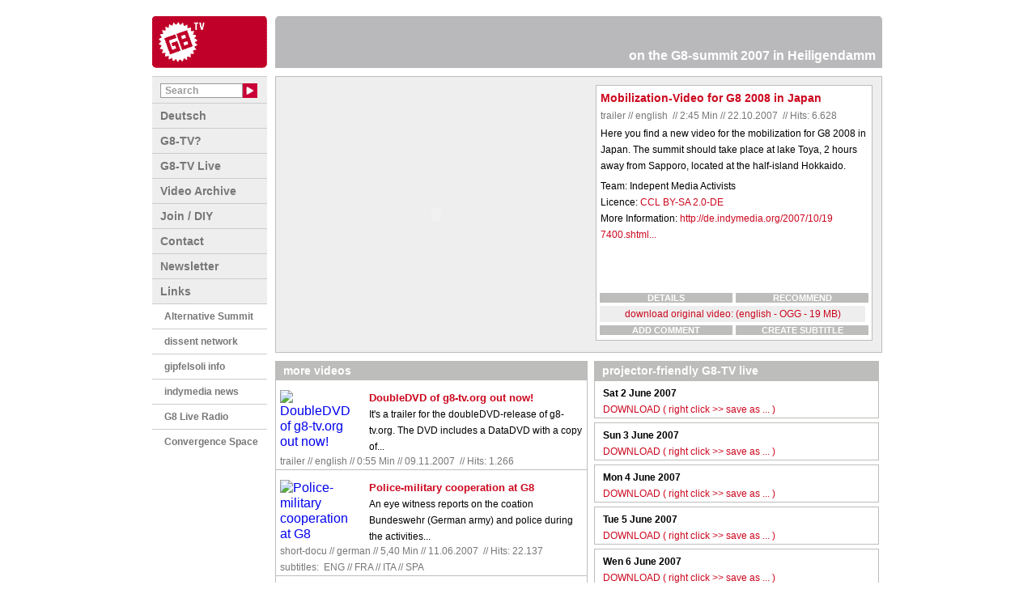

--- FILE ---
content_type: text/html; charset=UTF-8
request_url: http://www.g8-tv.org/index.php?play_id=1757&Vlang=ger
body_size: 5222
content:
<!DOCTYPE html PUBLIC "-//W3C//DTD XHTML 1.0 Transitional//EN" "http://www.w3.org/TR/xhtml1/DTD/xhtml1-transitional.dtd">
<html xmlns="http://www.w3.org/1999/xhtml" xml:lang="de" lang="de">
<head>
<meta http-equiv="Content-Type" content="text/html; charset=iso-8859-1" /> 

<!-- 	kanalB cms - contact http://kanalB.org  -->

<meta name="content-language" content="de,at,ch,en" />
<meta name="author" content="g8-tv.org" />
<meta name="publisher" content="g8-tv.org" />
<meta name="company" content="g8-tv.org" />
<meta name="copyright" content="copyleft" />
<meta name="page-topic" content="video" />
<meta name="distribution" content="global" />
<meta http-equiv="cache-control" content="no-cache" />
<meta http-equiv="pragma" content="no-cache" />
	<title> G8-TV.org  - last update: 09.11.2007 16:21 - user: 42</title> 
	<meta name="description" content="G8-TV - Information for the Resistance. For all, who cannot be there. For all, whom Mainstream Media doesn't speak to anymore.
G8-TV connects video activist groups and individuals to report on the G8-summit in Heiligendamm." /> 
	<meta name="keywords" content="Video, Download, Stream, live, Resistance, Capitalism, Criticism, farmers, globalisation, march ,world, G8, Repression, blockades, protest ,summit, international, mobilization, Heiligendamm, 2007" />

	<meta name="DC.title" content=" g8-tv.org" /> 
	<meta name="DC.description" content="G8-TV - Information for the Resistance. For all, who cannot be there. For all, whom Mainstream Media doesn't speak to anymore.
G8-TV connects video activist groups and individuals to report on the G8-summit in Heiligendamm." /> 
	<meta name="DC.keywords" content="Video, Download, Stream, live, Resistance, Capitalism, Criticism, farmers, globalisation, march ,world, G8, Repression, blockades, protest ,summit, international, mobilization, Heiligendamm, 2007" />

	<link rel="alternate" type="application/rss+xml" title="rss-feed: homepage - http://g8-tv.org" href="http://g8-tv.org/rss20/index.rss?Vlang=eng" />	<meta name="robots" content="index,follow" />
	<link rel="section" href="/index.php" title="Home" />
<link rel="section" href="/contact.php" title="Contact" />
<link rel="section" href="/links.php" title="Links" />
<link rel="section" href="/search.php" title="Search" />
<link rel="stylesheet" type="text/css" href="/g8-tv.css" />
<script type="text/javascript" src="/g8-tv.js"></script>
</head>
<body>
<div id="container"> <!-- start container -->

<div id="header"> <!-- header -->
	<div id="header_left">
		<a href="http://g8-tv.org" title="g8-tv.org"><img src="img/top_G8TV_logo.png" title="g8-tv.org" alt="g8-tv.org" border="0" /></a>
	</div>
		<div id="header_right">
		<h1 class="replace" id="myh1"><img src="img/top_Grey.png" title="g8-tv.org" alt="g8-tv.org" border="0" />	
		<span>on the G8-summit 2007 in Heiligendamm&nbsp;&nbsp;</span></h1>
	</div>
	</div> <!-- eo header -->
<div class="clr"></div><div id="main"> <!-- start main display -->

	<div id="mainleft"> <!-- start left display -->
	
		<div id="leftmenu"> <!-- start left menu -->

			<ul id="leftnav">
	<li>
	<form name="search_form" action="search.php" method="get" target="_parent" >
		<input name="search" type="hidden" value="" />
		<input name="Vyear" type="hidden" value="1997" />
		<input name="Vmonth" type="hidden" value="01" />
		<input name="VNews" type="hidden" value="yes" />
		<input name="VEdition" type="hidden" value="yes" />
		<input name="VTopic" type="hidden" value="yes" />
		<input name="VMetaTopic" type="hidden" value="yes" />					
		<input name="VClip" type="hidden" value="yes" />
		<input name="VScreening" type="hidden" value="yes" />
		<input name="VLink" type="hidden" value="yes" />
		<input name="Vtext" type="hidden" value="yes" />
		<input name="VAudio" type="hidden" value="yes" />
		<input type="text" name="search" onfocus="clearDefault(this)" value="Search" size="16" maxlength="100"  />
		<a href="search.php" onclick="document.search_form.submit();"><img src="img/submit_button.png" title="submit" alt="search" border="0" height="18px" /></a>
	</form>		
	</li>

	  <li><a href="/index.php?Vlang=ger" title="Deutsch">Deutsch</a></li>
	<li><a href="about.php" title="G8-TV?">G8-TV?</a></li>
  <li><a href="/live.html" title="G8-TV Live">G8-TV Live</a></li>
	  <li><a href="topics.php" title="Video Archive">Video Archive</a></li>
		<li><a href="join.php" title="Join / DIY">Join / DIY</a></li>
	<li><a href="contact.php" title="Contact">Contact</a></li>
	<li><a href="cgi-bin/mailman/listinfo/g8-news" target="_blank" title="Newsletter">Newsletter</a></li>
	<li><a href="links.php" title="Links">Links</a></li>

	<!-- <li class="subnav"><a href="http://dissentnetzwerk.org/node/509" title="Action-Program" target="_blank">Action-Program</a></li>  -->
	<li class="subnav"><a href="http://web.archive.org/web/20091104062633/http://www.g8-alternative-summit.org/de/pages/programm.php" title="http://web.archive.org/web/20091104062633/http://www.g8-alternative-summit.org/de/pages/programm.php" target="_blank">Alternative&nbsp;Summit</a></li>
	<!-- <li class="subnav"><a href="http://www.uni-rostock.de/G8-wir_sind_nicht_sprachlos/alternativesummit.html" title="Alt. Summit Videos" target="_blank">Alt. Summit Videos</a></li> -->
	<li class="subnav"><a href="http://web.archive.org/web/20081202111247/http://dissentnetzwerk.org/node/49" title="http://web.archive.org/web/20081202111247/http://dissentnetzwerk.org/node/49" target="_blank">dissent&nbsp;network</a></li> 
	<li class="subnav"><a href="http://gipfelsoli.org/" title="gipfelsoli&nbsp;info" target="_blank">gipfelsoli&nbsp;info</a></li>
	<li class="subnav"><a href="http://de.indymedia.org" title="http://de.indymedia.org" target="_blank">indymedia news</a></li>
	<li class="subnav"><a href="http://de.indymedia.org/2007/06/179702.shtml" title="G8 Live Radio" target="_blank">G8 Live Radio</a></li>
	<li class="subnav"><a href="http://csb.nostate.net/" title="Convergence Space" target="_blank">Convergence Space</a></li>
</ul>
<!--
<div class="donate_imc"><a href="http://de.indymedia.org/2007/05/177220.shtml" target="_blank" title="donate to IMC"><img src="img/IMC_donate.png" title="donate to IMC" alt="donate to IMC" border="0" width="142px" /></a></div>
-->
			

						
						
			
		</div> <!-- eo leftmenu -->	

  </div> <!-- eo main left display -->


  <div id="maincenter"> <!-- start main center column -->
	
		<div id="flashplayer">	 <!-- start videoplayer -->
			
			<div id="flash">
	<embed src="flvplayer.swf"  name="flashplayer" bgcolor="#FFFFFF" width="375" height="320" allowfullscreen="true" flashvars=displayheight=300&displaywidth=375&height=320&width=375&overstretch=fit&largecontrols=false&showicons=true&lightcolor=0xffffff&backcolor=0x9C9D9F&frontcolor=0xffffff&file=http://kanalB.net/media/video_at/g8_japan.flv&image=http://kanalB.org/media/grafik_at/g8_japan.jpg&callback=flashplayer_hit.php&id=1891" pluginspage="http://www.macromedia.com/go/getflashplayer" />

		</div>
	
	<div id="bg_box">

		<h1>Mobilization-Video for G8 2008 in Japan</h1> 
		<span class="text_title">trailer&nbsp;//&nbsp;english		&nbsp;//&nbsp;2:45 Min&nbsp;//&nbsp;22.10.2007			
					&nbsp;//&nbsp;Hits:&nbsp;6.628					</span>
					<p>Here you find a new video for the mobilization for G8 2008 in Japan. The summit should take place at lake Toya, 2 hours away from Sapporo, located at the half-island Hokkaido.</p>	
		<p>
		Team: Indepent Media Activists<br />Licence: 		<a href="http://creativecommons.org/licenses/by-sa/2.0/de/" target="_blank" title="CCL BY-SA 2.0-DE">CCL BY-SA 2.0-DE</a><br />More Information: <a href="http://de.indymedia.org/2007/10/197400.shtml" target="_blank" title="http://de.indymedia.org/2007/10/197400.shtml">http://de.indymedia.org/2007/10/19
7400.shtml...</a>		</p>	
	
	</div>
	
	
	<div id="bottom_box">
	
		<span class="bg_link"><a href="/clip.php?clipId=1891">DETAILS</a></span><span class="bg_link"><a href="emailClip.php?clipId=1891&amp;Viam=Clip" rel="nofollow">RECOMMEND</a></span><span class="box_link"><a href="http://kanalB.net/media/video_at/g8_japan.ogg" rel="nofollow">download original video:  (english - OGG - 19 MB)</a></span><br /><span class="bg_link"><a href="clip.php?clipId=1891">ADD COMMENT</a></span><span class="bg_link"><a href="http://kanalB.org/subtitle/ut_step1.php?clipId=1891&amp;Viam=Clip&amp;page=g8-tv" rel="nofollow">CREATE SUBTITLE</a></span>
	</div>
	
		</div> <!-- eo videoplayer -->
		
		<div id="clips"> <!-- start clips display -->

		<div class="clips_header"><a href="topics.php" title="more videos ...">more videos</a></div>
		
			<div class="short_clip_data"><!-- start of short_clip_data -->
		
		<a href="/index.php?play_id=1911" title="DoubleDVD of g8-tv.org out now!">
		
		<span class="main_info">
		
		<img src="http://kanalB.org/media/spezial-G-8_Treffen_in_Heiligendamm/TrailerDVDreleaseG8TV2007.jpg" border="0" width="100" height="74" alt="DoubleDVD of g8-tv.org out now!" />
		<h1>DoubleDVD of g8-tv.org out now! </h1> 

					<p>It&#39;s a trailer for the doubleDVD-release of g8-tv.org. The DVD includes a DataDVD with a copy of...</p>
					
	
		</span>
		<span class="extra_info">trailer&nbsp;//&nbsp;english&nbsp;//&nbsp;0:55 Min&nbsp;//&nbsp;09.11.2007			
					&nbsp;//&nbsp;Hits:&nbsp;1.266					</span>	
		</a>
	</div> <!-- eo short_clip_data -->
		<div class="short_clip_data"><!-- start of short_clip_data -->
		
		<a href="/index.php?play_id=1752" title="Police-military cooperation at G8">
		
		<span class="main_info">
		
		<img src="http://kanalB.org/media/spezial-G-8_Treffen_in_Heiligendamm/s_panzer.jpg" border="0" width="100" height="74" alt="Police-military cooperation at G8" />
		<h1>Police-military cooperation at G8 </h1> 

					<p>An eye witness reports on the coation Bundeswehr (German army) and police during the activities...</p>
					
	
		</span>
		<span class="extra_info">short-docu&nbsp;//&nbsp;german&nbsp;//&nbsp;5,40 Min&nbsp;//&nbsp;11.06.2007			
					&nbsp;//&nbsp;Hits:&nbsp;22.137			<br /><div class="clips_ut">subtitles: &nbsp;ENG&nbsp;//&nbsp;FRA&nbsp;//&nbsp;ITA&nbsp;//&nbsp;SPA</div>		</span>	
		</a>
	</div> <!-- eo short_clip_data -->
		<div class="short_clip_data"><!-- start of short_clip_data -->
		
		<a href="/index.php?play_id=1721" title="Army at the G8">
		
		<span class="main_info">
		
		<img src="http://kanalB.org/media/spezial-G-8_Treffen_in_Heiligendamm/panzer.jpg" border="0" width="100" height="74" alt="Army at the G8" />
		<h1>Army at the G8 </h1> 

					<p>On June 6th  the Army operated  to secure highway A 19 between the airport (where the...</p>
					
	
		</span>
		<span class="extra_info">short-docu&nbsp;//&nbsp;german&nbsp;//&nbsp;3:55 Min&nbsp;//&nbsp;10.06.2007			
					&nbsp;//&nbsp;Hits:&nbsp;56.264			<br /><div class="clips_ut">subtitles: &nbsp;ENG&nbsp;//&nbsp;FRA&nbsp;//&nbsp;GER&nbsp;//&nbsp;ITA&nbsp;//&nbsp;SPA</div>		</span>	
		</a>
	</div> <!-- eo short_clip_data -->
		<div class="short_clip_data"><!-- start of short_clip_data -->
		
		<a href="/index.php?play_id=1748" title="G8_four days in prision">
		
		<span class="main_info">
		
		<img src="http://kanalB.org/media/spezial-G-8_Treffen_in_Heiligendamm/4t.jpg" border="0" width="100" height="74" alt="G8_four days in prision" />
		<h1>G8_four days in prision </h1> 

					<p>He was arrested for four days, and he filmed the conditions in the german prison for demonstrants -...</p>
					
	
		</span>
		<span class="extra_info">snippets&nbsp;//&nbsp;german&nbsp;//&nbsp;0:00:34 Min&nbsp;//&nbsp;09.06.2007			
					&nbsp;//&nbsp;Hits:&nbsp;6.620			<br /><div class="clips_ut">subtitles: &nbsp;POR</div>		</span>	
		</a>
	</div> <!-- eo short_clip_data -->
		<div class="short_clip_data"><!-- start of short_clip_data -->
		
		<a href="/index.php?play_id=1769" title="rostock harbour: closing demonstration and -speeches (8.6.)">
		
		<span class="main_info">
		
		<img src="http://kanalB.org/media/spezial-G-8_Treffen_in_Heiligendamm/abschlussdemo.jpg" border="0" width="100" height="74" alt="rostock harbour: closing demonstration and -speeches (8.6.)" />
		<h1>rostock harbour: closing... </h1> 

					<p>final day of the G8-protests. the demonstration arrives at the harbour, where people already...</p>
					
	
		</span>
		<span class="extra_info">short-docu&nbsp;//&nbsp;german&nbsp;//&nbsp;5,15 Min&nbsp;//&nbsp;08.06.2007			
					&nbsp;//&nbsp;Hits:&nbsp;2.448			<br /><div class="clips_ut">subtitles: &nbsp;ENG</div>		</span>	
		</a>
	</div> <!-- eo short_clip_data -->
		<div class="short_clip_data"><!-- start of short_clip_data -->
		
		<a href="/index.php?play_id=1743" title="closing speeches I">
		
		<span class="main_info">
		
		<img src="http://kanalB.org/media/spezial-G-8_Treffen_in_Heiligendamm/foto-abschluss00.jpg" border="0" width="100" height="74" alt="closing speeches I" />
		<h1>closing speeches I </h1> 

					<p>Rostock, 8.6.07 - final demo --- speeches:  indymedia germany voluteer about the desinformation of...</p>
					
	
		</span>
		<span class="extra_info">snippets&nbsp;//&nbsp;german&nbsp;//&nbsp;5:25 Min&nbsp;//&nbsp;08.06.2007			
					&nbsp;//&nbsp;Hits:&nbsp;3.152			<br /><div class="clips_ut">subtitles: &nbsp;ENG&nbsp;//&nbsp;FRA&nbsp;//&nbsp;SPA</div>		</span>	
		</a>
	</div> <!-- eo short_clip_data -->
		<div class="short_clip_data"><!-- start of short_clip_data -->
		
		<a href="/index.php?play_id=1745" title="closing speeches II - Block G8">
		
		<span class="main_info">
		
		<img src="http://kanalB.org/media/spezial-G-8_Treffen_in_Heiligendamm/foto-abschluss-block-g800.jpg" border="0" width="100" height="74" alt="closing speeches II - Block G8" />
		<h1>closing speeches II - Block G8 </h1> 

					<p>Rostock, 8.6.07 - final demo --- review of the campaign Block G8 (german/engl.) (download: format 16:9)</p>
					
	
		</span>
		<span class="extra_info">snippets&nbsp;//&nbsp;german&nbsp;//&nbsp;5:00 Min&nbsp;//&nbsp;08.06.2007			
					&nbsp;//&nbsp;Hits:&nbsp;1.974					</span>	
		</a>
	</div> <!-- eo short_clip_data -->
		<div class="short_clip_data"><!-- start of short_clip_data -->
		
		<a href="/index.php?play_id=1746" title="Illegal situation at the G8-prison in Rostock">
		
		<span class="main_info">
		
		<img src="http://kanalB.org/media/spezial-G-8_Treffen_in_Heiligendamm/gesa_disput_1.jpg" border="0" width="100" height="74" alt="Illegal situation at the G8-prison in Rostock" />
		<h1>Illegal situation at the G8-prison... </h1> 

					<p>Rostock, 8 June 2007 - The police prevents laywers from getting acces to prisoners and...</p>
					
	
		</span>
		<span class="extra_info">short-docu&nbsp;//&nbsp;german&nbsp;//&nbsp;2:41 Min&nbsp;//&nbsp;08.06.2007			
					&nbsp;//&nbsp;Hits:&nbsp;7.356			<br /><div class="clips_ut">subtitles: &nbsp;DUT&nbsp;//&nbsp;ENG&nbsp;//&nbsp;FRA&nbsp;//&nbsp;ITA&nbsp;//&nbsp;POR&nbsp;//&nbsp;RUS&nbsp;//&nbsp;SPA</div>		</span>	
		</a>
	</div> <!-- eo short_clip_data -->
		<div class="short_clip_data"><!-- start of short_clip_data -->
		
		<a href="/index.php?play_id=1757" title="Going for a swim - part 1: the long way">
		
		<span class="main_info">
		
		<img src="http://kanalB.org/media/spezial-G-8_Treffen_in_Heiligendamm/badetag_1_300x240.jpg" border="0" width="100" height="74" alt="Going for a swim - part 1: the long way" />
		<h1>Going for a swim - part 1: the... </h1> 

					<p>K�hlungsborn, friday, 08. June. The heat is driving activists to the beach of K�hlungsborn,...</p>
					
	
		</span>
		<span class="extra_info">short-docu&nbsp;//&nbsp;german&nbsp;//&nbsp;9:42 Min&nbsp;//&nbsp;08.06.2007			
					&nbsp;//&nbsp;Hits:&nbsp;4.559			<br /><div class="clips_ut">subtitles: &nbsp;ENG&nbsp;//&nbsp;ITA&nbsp;//&nbsp;SPA</div>		</span>	
		</a>
	</div> <!-- eo short_clip_data -->
	
		<div id="more_clips"><a href="topics.php" title="more videos ...">more videos ...</a></div>

		</div> <!-- eo clips display -->

		<div id="mainright"><!-- start main right column -->

						<span class="clips_header">projector-friendly G8-TV live</span>

			<p class="download"><b>Sat 2 June 2007</b>
			<br /><a href='http://kanalB.net/media/spezial-G-8_Treffen_in_Heiligendamm/g8-tv_2-6-2007_live_cast.ogg' title='download g8-tv_2-6-2007_live_cast.ogg'>DOWNLOAD ( right click >> save as ... )</a>
			</p>
			
			<p class="download"><b>Sun 3 June 2007</b>
			<br /><a href='http://kanalB.net/media/spezial-G-8_Treffen_in_Heiligendamm/g8-tv_3-6-2007_live_cast.ogg' title='download g8-tv_3-6-2007_live_cast.ogg'>DOWNLOAD ( right click >> save as ... )</a>
			</p>			

			<p class="download"><b>Mon 4 June 2007</b>
			<br /><a href='http://kanalB.net/media/spezial-G-8_Treffen_in_Heiligendamm/g8-tv_4-6-2007_live_cast.ogg' title='download g8-tv_4-6-2007_live_cast.ogg'>DOWNLOAD ( right click >> save as ... )</a>
			</p>		

			<p class="download"><b>Tue 5 June 2007</b>
			<br /><a href='http://kanalB.net/media/spezial-G-8_Treffen_in_Heiligendamm/g8-tv_5-6-2007_live_cast.ogg' title='download g8-tv_5-6-2007_live_cast.ogg'>DOWNLOAD ( right click >> save as ... )</a>
			</p>							
			
			<p class="download"><b>Wen 6 June 2007</b>
			<br /><a href='http://kanalB.net/media/spezial-G-8_Treffen_in_Heiligendamm/g8-tv_6-6-2007_live_cast.ogg' title='download g8-tv_6-6-2007_live_cast.ogg'>DOWNLOAD ( right click >> save as ... )</a>
			</p>	
			
			<p class="download"><b>Thu 7 June 2007</b>
			<br /><a href='http://kanalB.net/media/spezial-G-8_Treffen_in_Heiligendamm/g8-tv_7-6-2007_live_cast.ogg' title='download g8-tv_7-6-2007_live_cast.ogg'>DOWNLOAD ( right click >> save as ... )</a>
			</p>	

			<p class="download"><b>Fri 8 June 2007</b>
			<br /><a href='http://kanalB.net/media/spezial-G-8_Treffen_in_Heiligendamm/g8-tv_8-6-2007_live_cast.ogg' title='download g8-tv_8-6-2007_live_cast.ogg'>DOWNLOAD ( right click >> save as ... )</a>
			</p>	

			<p class="info"><b>G8-TV in russian:</b>
			<br ><a href="http://g8-tv.indyvideo.ru" title="g8-tv.indyvideo.ru" >individeo.ru -  live-mirror / downloads / howtos</a></p>
			
			<!-- 
			<p class="info"><b>G8-TV on podcasts:</b>
			<br /><a href="http://subscribe.getdemocracy.com/?url1=http%3A//www.boykott-tv.info/bm/rss.php%3Fi%3D2" title="Democracy: Internet TV"><img src="http://www.getdemocracy.com/buttons/img/subscribe-btn-02.gif" alt="Democracy: Internet TV" border="0" /></a>
			<br /><a href='http://mediathek.xaok.org/podcast.php?series=523se5' title='Stream on the FL4' target='_blank'><img src="img/sotf.jpg" alt="Stream on the FL4" border="0" /></a>
			
			</p>
			-->

		</div> <!-- eo main right -->

	</div> <!-- eo maincenter column -->

</div> <!-- eo main display -->
<div class="clr"> </div>
<div id="footer"> <!-- footer -->

	<ul>
		<li><a href="videoplayer.php" title="Videoplayer" >Videoplayer</a></li>
		<li><a href="about.php" title="G8-TV?" >G8-TV?</a></li>
		<li><a href="join.php" title="Join" >Join</a></li>
		<li><a href="contact.php" title="Contact" >Contact</a></li>
		<li><a href="cgi-bin/mailman/listinfo/g8-news" target="_blank" title="Newsletter" >Newsletter</a></li>			
		<li><a href="rss20/index.rss?Vlang=eng" target="_blank" title="rss 2.0" >rss 2.0</a></li>	</ul>

</div> <!-- eo footer -->

</div> <!-- eo container -->

</body>
</html>

--- FILE ---
content_type: text/css
request_url: http://www.g8-tv.org/g8-tv.css
body_size: 5621
content:
/* general stuff */


html, body {
  background-color:#fff;
	font-family:  arial, verdana, sans-serif;
	font-size: 101%;
}

body { 
	margin:0px;
	padding: 0px;
	margin-top: 20px;
}

#container{
	position: absolute;
	left: 50%;
	width: 904px;
	margin-left: -452px;
}

a, a:visited, a:hover {
	text-decoration:  none;
}

.clr { clear:both; }
 
/* Layout */

#header {
	margin: 0px;
	padding: 0px;
	margin-bottom: 10px;
	position: relative;
	float: left;
}

#header_left {
	margin: 0px;
	padding: 0px;
	position: relative;
	float: left;
	width: 142px;
	height: 64px;
}

#header_left img {
	margin: 0px;
	padding: 0px;
	position: relative;
	float: left;
}

#header_right {
	position: relative;
	float: left;
	margin: 0px;
	padding: 0px;
	width: 750px;
	height: 64px;
}

#header_right img {
	margin: 0px;
	padding: 0px;
	width: 750px;
}

#header_right img a, #header_right img a:visited {
	cursor: pointer;	
}
	

#header_right h1 {
	font-size: 16px;
	font-weight: bold;
	color: #fff;
}

#header_right h1 a, #header_right h1 a:visited {
	font-size: 16px;
	font-weight: bold;
	color: #fff;
	cursor: pointer;
}

#header_right h1 a:hover {
	font-size: 16px;
	font-weight: bold;
	color: #CC071E;
}


.replace {
	position: relative;
	float: left;
	margin: 0px; 
	padding: 0px;
	margin-left: 10px;
	/* hide overflow: hidden from IE5/Mac \*/
	overflow: hidden;
	/* */
}

.replace span {
	display: block;
	left: 0px;
	margin: 0px;
	padding: 0px;
	padding-top: 40px;
	text-align: right;
	z-index: 1; /*for Opera 5 and 6*/
}

#myh1, #myh1 span {
	position: absolute;
	top: 0px;
	width: 750px;
	height: 64px;
	display: block;
}

/* live header ****************************** */

#header_right_live {
	position: relative;
	float: left;
	margin: 0px;
	padding: 0px;
}

#header_right_live img { 
	margin: 0px;
	padding: 0px;
	width: 750px;
	height: 64px;
	margin-left: 10px;
	
}

#header_right_live img a:hover {
	cursor: pointer;	
}
	

/* eo live header */



#header_right p {
	margin: 0px;
	padding: 0px;
	position: relative;
	float: left;
	padding-top: 40px;
	padding-bottom: 10px;
	font-size: 20px;
	font-weight: bold;
	color: #C0C0C0;
}

#main {
	position: relative;
	float: left;
	padding: 0px;
	margin: 0px;
} 	

#mainleft {
	position: relative;
	float: left;
	padding: 0px;
	margin: 0px;
	width: 142px;
} 


#maincenter {
	position: relative;
	float: left;
	padding: 0px;
	margin: 0px;
	margin-left: 10px;
	margin-top: 0px;
	width: 750px;
} 

#full_center {
	padding: 0px;
	margin: 0px;
	margin-bottom: 10px;
	position: relative;
	float: left;
	margin-top: 3px;
}

#full_center h1 {
	padding: 0px;
	margin: 0px;
	line-height: 20px;
	font-size: 16px;
	color: #CC071E;
	margin-top: 5px;
}

#full_center h3 {
	padding: 0px;
	margin: 0px;
	line-height: 20px;
	font-size: 14px;
	margin-top: 20px;
} 

#full_center p {
	padding: 0px;
	margin: 0px;
	margin-top: 10px;
	line-height: 20px;
	font-size: 12px;

} 

#full_center a, #full_center a:visited, #full_center a:hover {
	padding: 0px;
	margin: 0px;
	color: #CC071E;	
} 

#full_center form {
	margin: 0px;
	padding: 0px;
}

#full_center form p {
	margin: 0px;
	padding: 0px;
	line-height: 20px;
	padding-top: 5px;
}

#full_center input {
	font-family:  arial, verdana, sans-serif;
	font-size: 12px;
	color: #999;
	border: 1px solid #999;
	height: 16px;
	padding-left: 5px; 	
	padding-top: 4px; 	
}

#full_center textarea {
	font-family:  arial, verdana, sans-serif;
	font-size: 12px;
	color: #999;
	border: 1px solid #999;
	padding-left: 5px; 
	padding-top: 4px; 		
}

#full_center .key_image {
	position: relative;
	float: left;
	padding: 0px;
	margin: 0px;
	border: 0px;
	line-height: 20px;
	color: #CC071E;
	line-height: 20px;
	font-size: 14px;
}


#full_center .key_input {
	position: relative;
	font-family:  arial, verdana, sans-serif;
	font-size: 12px;
	color: #999;
	margin-left: 10px;
	height: 15px;
	padding-left: 5px; 
	padding-top: 4px; 	
	width: 30px;
}

#full_center .edit {
	margin: 0px;
	padding: 0px;
	position: relative;
	font-family:  arial, verdana, sans-serif;
	color: #fff;
	background-color: #bdbdbb;
	border: 1px solid #999;
	height: 20px;
	line-height: 18px;
	font-size: 12px;
	font-weight: bold;
	cursor: pointer;
	margin-left: 10px;
}

/* clip empfehelen */
#input_submit {
	left: 0px;
	text-align:left;
	margin-top: 10px;
	margin-bottom: 10px;
}

#input_submit input .edit {
	margin: 0px;
	padding: 0px;	
	text-align:left;
}

/* MIRROR ******************************** */

#mirrors {
	padding: 0px;
	margin: 0px;
	float: left;
	position: relative;	
	width: 385px;
	line-height: 20px;
	font-size: 12px;
}

#mirrors .tec_info {
	font-size: 10px;
}

#mirrors h1 {
	padding: 0px;
	margin: 0px;
	line-height: 20px;
	font-size: 16px;
	color: #CC071E;
	margin-top: 5px;
}

#mirrors h2 {
	padding: 0px;
	margin: 0px;
	line-height: 20px;
	font-size: 16px;
	color: #000;
	margin-bottom: 10px;
}

#mirrors h4 {
	padding: 0px;
	margin: 0px;
	line-height: 20px;
	font-size: 16px;
	color: #000;
	margin-top: 10px;
	margin-bottom: 10px;
}


#mirrors .h3 {
	margin: 0px;
	padding: 0px;
	font-size: 12px;
	font-weight: bold;
	padding-left: 10px;
	color: #fff;
	line-height: 20px;
	background-color: #bdbdbb;
} 

#mirrors a, #mirrors a:visited {
	color: #CC071E;
}

ul#mirror {
	list-style: none;
	padding: 0;
	margin: 0;
}

ul#mirror li{
	margin: 0;
	padding: 0;
	border-top: 1px solid #ccc;
	background-color: #eee;
	white-space: nowrap;
	font-size: 12px;
	line-height: 20px;
}

ul#mirror .nolink {
	height: 20px;
	color: #ccc;
	background-color: #eee;
	margin: 0;
	padding: 0;
	padding-left: 10px;
	padding-right: 5px;
	padding-top: 3px;
	padding-bottom: 3px;
}	


ul#mirror li a, ul#mirror li a:visited {
	font-family:  arial, verdana, sans-serif;
	font-weight: bold;
	text-decoration: none;
	text-align: left;
	height: 20px;
	display: block;
	color: #777;
	background-color: #eee;
	margin: 0;
	padding: 0;
	padding-left: 10px;
	padding-right: 5px;
	padding-top: 3px;
	padding-bottom: 3px;
}

#mirror-advanced ul#mirror li a {
	display: inline;
	padding: 0;
}

#mirror-advanced ul#mirror li {
	padding: 5px 10px;
	color: #888;
}

ul#mirror li a:hover{
	font-weight: bold;
	height: 20px;
	display: block;
	color: #CC071E;
	background-color: #bdbdbb;
	padding-left: 10px;
}

ul#mirror li a:active{
	font-weight: bold;
	height: 20px;
	display: block;
	color: #fff;
	background-color: #ddd;
	padding-left: 10px;
	padding-right: 5px;
	padding-top: 3px;
}


#mirrors .text {
	padding: 0px;
	margin: 0px;
	margin-top: 10px;
	padding-right: 10px;	
	font-size: 12px;
	line-height: 20px;	
} 

#mirrors .text a, #mirrors .text a:visited {
	padding: 0px;
	margin: 0px;
	color: #CC071E;	
	display: inline;
	background-color: #fff;	
} 



/* FLASHPLAYER BOX  ************************************************************ */

#flashplayer {
	margin: 0px;
	padding: 10px;	
	float: left;
	position: relative;	
	background-color: #eee;
	width: 728px;
	margin-bottom: 10px;
	border: 1px solid #bdbdbb;		
	
}

#flash, #flash embed  { /* the player window */
	margin: 0px;
	padding: 0px;
	position: relative;
	float: left;	
	width: 375px;
}	

.clip_start_ut {
	margin: 0px;
	padding: 0px;
	position: relative;
	float: left;	
}

#bg_box {
	margin: 0px;
	padding: 0px;
	float: left;	
	position: relative;
	background-color: #fff;
	width: 340px;
	height: 254px;	
	margin-left: 10px;
	border-top: 1px solid #bdbdbb;
	border-left: 1px solid #bdbdbb;	
	border-right: 1px solid #bdbdbb;
	overflow: hidden;
}

#flashplayer h1 {
	padding: 0px;
	margin: 0px;
	font-size: 14px;
	font-weight: bold;
	line-height: 20px;
	color: #CC071E;
	padding-top: 5px;
	padding-left: 5px;	
}

#flashplayer p {
	float: left;	
	margin: 0px;
	padding: 0px;
	font-size: 12px;
	line-height: 20px;
	padding-left: 5px;		
	padding-top: 5px;	
	width: 330px;
}

#flashplayer p a, #flashplayer p a:visited {
	color: #CC071E;
}


#flashplayer .text_title {
	color: #777;
	padding-left: 5px;	
		
}

#bottom_box {
	margin: 0px;
	padding: 0px;
	position: relative;
	float: left;
	background-color: #fff;	
	width: 340px;
	margin-left: 10px;
	padding-bottom: 4px;
	border-bottom: 1px solid #bdbdbb;
	border-left: 1px solid #bdbdbb;	
	border-right: 1px solid #bdbdbb;	
	text-align: center;	
}

#bottom_box .bg_link {
	position: relative;
	float: left;
	margin: 0px;
	padding: 0px;
	margin-top: 2px;
	margin-bottom: 2px;
}

#bottom_box .bg_link_red {
	color: #CC071E;
	font-size: 11px;
	font-weight: bold;
}

#bottom_box .bg_link a, #bottom_box .bg_link a:visited {
	float: left;
	position: relative;
	margin: 0px;
	padding: 0px;
	text-align: center;
	background-color: #bdbdbb;	
	color: #fff;
	font-size: 11px;
	font-weight: bold;
	margin-left: 4px;
	width: 164px;
}

#bottom_box .bg_link a:hover {
	color: #CC071E;
}

.box_link {
	float: left;
	position: relative;
	margin: 0px;
	padding: 0px;
	line-height: 20px;
	font-size: 12px;
	width: 328px;
	background-color: #eee;
	display: block;
	margin-top: 2px;
	margin-bottom: 2px;
	margin-left: 4px;	
}

.box_link a,.box_link a:visited {
	color: #000;
}

.box_link a:hover {
	color: #CC071E;
}

#bottom_box .box_link a, #bottom_box .box_link a:visited {
	color: #CC071E;
}

/* TOPIC OVERVIEW  ************************************************************ */

#full_center .topic_ov {
	margin: 0px;
	padding: 0px;
	float: left;
	position: relative;	
	width: 748px;
	margin-bottom: 10px;
	background-color: #eee;
}

#full_center .topic_ov a:hover {
	background-color: #bdbdbb;
	display: block;
	height: 100%;
}
	

#full_center .topic_ov a, #full_center .topic_ov a:visited {
	margin: 0px;
	padding: 0px;
	display: block;
	cursor: pointer;
}

#full_center .topic_ov a:active{
	display: block;
	color: #fff;
	background-color: #ddd;
	height: 100%;	
}

#full_center .main_info {
	clear: both;
	display: block;	
	margin: 0px;
	padding: 0px;
	height: 120px;
}


#full_center .topic_ov h2 {
	position: relative;	
	float: left;	
	height: 120px;
	overflow: hidden;
	margin: 0px;
	padding: 0px;
}

#full_center .topic_ov img {
	position: relative;	
	float: left;
	margin: 0px;
	padding: 0px;

}

#full_center .topic_ov a h1, #full_center .topic_ov a p {
	margin: 0px;
	padding: 0px;
	padding-left: 190px;
	padding-right: 10px;
}

#full_center .topic_ov h1 {
	margin: 0px;
	padding: 0px;
	font-size: 14px;
}

#full_center .topic_ov p {
	margin: 0px;
	padding: 0px;
	margin-top: 0px;
	color: #000;
}
 

/* TOPIC ********************************** */

#topic {
	margin: 0px;
	padding: 0px;
	float: left;
	position: relative;	
	margin-bottom: 10px;
	width: 735px;
	background-color: #eee;
	padding-left: 10px;
	padding-bottom: 5px;	
	padding-right: 5px;	
}

#topic h1 {
	font-size: 14px;
	font-weight: bold;
	line-height: 20px;
	color: #CC071E;
	padding: 0px;
	margin: 0px;
	margin-top: 5px;
}

#topic h1 .topic_title_header {
	color: #000;
}

#topic p {
	padding: 0px;
	margin: 0px;
	font-size: 12px;
	line-height: 20px;
	padding-top: 3px;
}

#topic a, #topic a:visited, #topic a:hover {
	padding: 0px;
	margin: 0px;
	font-size: 12px;
	line-height: 20px;
	padding-top: 3px;
	color: #CC071E;	
}

/* LINKS ********************************** */

#link {
	margin: 0px;
	padding: 0px;
	float: left;
	position: relative;	
	margin-bottom: 10px;
	width: 733px;
	padding-left: 5px;
	padding-bottom: 5px;	
	padding-right: 5px;	
}

#link h1 {
	font-size: 16px;
	font-weight: bold;
	line-height: 20px;
	color: #CC071E;
	padding: 0px;
	margin: 0px;
	margin-top: 10px;
}

#link h3 {
	color: #000;
	font-size: 14px;
}

#link p {
	padding: 0px;
	margin: 0px;
	font-size: 12px;
	line-height: 20px;
	padding-top: 3px;
}

#link a, #link a:visited, #link a:hover {
	padding: 0px;
	margin: 0px;
	font-size: 12px;
	line-height: 20px;
	padding-top: 3px;
	color: #CC071E;	
}

#link .shortcut {
	text-decoration: underline;
	color: #CC071E;
}

#mainright {  
	position: relative;
	float: left;
	padding: 0px;
	margin: 0px;
	width: 352px;		
	margin-left: 10px;
	border: none;
}


#mainright h1 {  
	padding: 0px;
	margin: 0px;
	font-size: 11px;
	font-weight: bold;
	color: #CC071E;
	letter-spacing:0.2mm;	
	background-color: #eee;
	padding-top: 0px;
	padding-left: 10px;
	padding-bottom: 5px;		
	
}

#mainright h3 {  
	color: #fff;
	margin: 0px;
	padding: 0px;
	line-height: 24px;
	font-size: 12px;
	font-weight: bold;
	display: block;
	padding-left: 10px;
	background-color: #bdbdbb;
	color: #fff;	
}

#mainright .clips_header {  
	color: #fff;
	margin: 0px;
	padding: 0px;
	line-height: 24px;
	font-size: 14px;
	font-weight: bold;
	display: block;
	padding-left: 10px;
	background-color: #bdbdbb;
	color: #fff;	
}

#mainright p {  
	margin: 0px;
	padding: 0px;
	font-size: 12px;
	padding-left: 10px;
	padding-top: 5px;	
	color: #000;
	line-height: 20px;
}

#mainright .download {  
	margin: 0px;
	padding: 0px;
	font-size: 12px;
	padding-left: 10px;
	padding-top: 5px;	
	color: #000;
	line-height: 20px;
	border: 1px solid #bdbdbb;
	margin-bottom: 5px;
}

#mainright .info {  
	float: left;
	position: relative;
	margin: 0px;
	padding: 0px;
	font-size: 12px;
	font-weight: bold;
	padding-left: 10px;
	color: #777;
	line-height: 20px;
	border: 1px solid #bdbdbb;
	padding-top: 2px;	
	padding-bottom: 2px;	
	margin-bottom: 10px;
	width: 342px;
}

#mainright img {  
	margin: 0px;
	padding: 0px;
	padding-top: 5px;
	padding-bottom: 5px;	
}

#mainright a, #mainright a:visited {  
	color: #CC071E;
}

/* COMMENTS ****************************************************** */

#comment_box {
	margin: 0;
	padding: 0;
	float: left;
	position: relative;	
	float: left;
	margin-top: 0px;
	width: 352px;	
	border: 1px solid #bdbdbb;
}

#comment_box h1 {
	padding-top: 10px;
}

#comment_box table, #comment_box tr, #comment_box td {
	margin: 0;
	padding: 0;
	float: left;
	position: relative;
	background-color: #eee;
}

#comment_box form {
	margin: 0px;
	padding: 0px;
	width: 352px;	
	background-color: #eee;
	padding-bottom: 10px;		
	font-size: 12px;		
}


#comment_box input {
	font-family:  arial, verdana, sans-serif;
	font-size: 12px;
	color: #999;
	border: 1px solid #999;
	width: 323px;
	margin-top: 5px;
	margin-left: 10px;
	height: 16px;
	padding-left: 5px; 
	padding-top: 4px; 	
}

#comment_box textarea {
	float: left;
	position: relative;
	font-family:  arial, verdana, sans-serif;
	font-size: 12px;
	color: #999;
	border: 1px solid #999;
	width: 323px;
	margin-top: 5px;
	margin-left: 10px;
	padding-left: 5px; 
	padding-top: 4px; 		
}

#comment_box .key_image {
	position: relative;
	float: left;
	padding: 0px;
	margin: 0px;
	border: 0px;
	margin-left: 10px;
	line-height: 20px;
	color: #CC071E;
	margin-top: 4px;
	width: 20px;
}

#comment_box .key_input {
	position: relative;
	font-family:  arial, verdana, sans-serif;
	font-size: 12px;
	color: #999;
	margin-top: 1px;
	margin-left: 10px;
	height: 15px;
	padding-left: 5px; 
	padding-top: 4px; 	
	width: 30px;
	
}

#comment_box .edit {
	color: #fff;
	margin: 0px;
	padding: 0px;
	background-color: #bdbdbb;
	border: 1px solid #999;
	width: 242px;
	height: 22px;
	line-height: 18px;
	font-size: 12px;
	font-weight: bold;
	cursor: pointer;
	margin-top: 1px;
	margin-left: 5px;
}


#comment_box .comment {
	margin: 0px; 
	padding:0px;
	background-color: #eee;
	padding-left: 10px;
	padding-right: 10px;	
	display: block;
}
 
#comment_box .comment h1 {
	margin: 0px; 
	padding:0px;
	padding-top: 10px;
	line-height: 20px;
	border-top: 1px solid #999;
}

#comment_box .comment_date {
	font-size: 10px;
}


#comment_box .comment h3 {
	margin: 0px; 
	padding:0px;
	font-size: 12px;
	line-height: 20px;
}

#comment_box .comment p {
	margin: 0px; 
	padding:0px;
	font-size: 12px;
	line-height: 20px;
	padding-bottom: 10px;
}

#comment_box .comment a, #comment_box .comment a:visited, #comment_box .comment a:hover {
	color: #CC071E;
}


#show_all_comments {  
	padding: 0px;
	margin: 0px;
	position: relative;
	float: left;
}

#show_all_comments a, #show_all_comments a:visited {  
	font-size: 11px;
	line-height: 20px;
	font-weight: bold;
	color: #CC071E;
	letter-spacing:0.2mm;	
	font-size: 11px;
	line-height: 20px;
	background-color: #eee;
	display: block;
	padding-top: 5px;
	padding-left: 10px;
	border-top: 1px solid #999;	
	width: 342px;	
}

#required {
	padding: 0px;
	margin: 0px;
	position: relative;
	float: left;
	font-size: 11px;
	font-weight: bold;
	text-align: left;
	color: #CC071E;	
	padding-left: 10px;
	line-height: 12px;
	padding-top: 7px;
	padding-bottom: 5px;
	margin-left: 5px;
	width: 200px;
}

/* START PAGE */

.replace_2 {
	position: relative;
	float: left;
	margin: 0px; padding: 0px;
	/* hide overflow: hidden from IE5/Mac \*/
	overflow: hidden;
	/* */
}

.replace_2 span {
	position: absolute;
	left: 50%;
	width: 200px;
	margin-left: -100px;
	top: 50%;
	height: 160px;
	margin-top: 160px;

	z-index: 1; /*for Opera 5 and 6*/
}

#myh1_2, #myh1_2 span {
	position: absolute;
	top: 0px;
	width: 900px;
	display: block;
}





/* clip videoplayer with full info */

#videobox {
	padding: 0px;
	margin: 0px;
	width: 748px;
	position: relative;
	float: left;
}

#videobox h1 {
	position: relative;
	float: left;
	font-size: 14px;
	font-weight: bold;
	line-height: 20px;
	color: #000;
	padding: 0px;
	margin: 0px;
	padding-top: 5px;
	width: 748px;
}


#videobox h4, #videobox h4 embed  {
	margin: 0px;
	padding: 0px;
}	

#videobox .extra_info {
	color: #777;
}

#videobox p {
	position: relative;
	float: left;
	margin: 0px;
	padding: 0px;
	font-size: 12px;
	line-height: 20px;
	padding-top: 4px;
	margin-bottom: 10px;
	width: 748px;

}

#videobox a, #videobox a:visited {
	color: #CC071E;
	letter-spacing:0.2mm;	
	text-decoration: none;
	font-weight: normal;
}

p#clip_links {
	margin: 0px;
	padding: 0px;
}

.clip_start_ut {
	position: relative;
	float: left;
	margin: 0px;
	padding: 0px;
	width: 373px;
	display: block;
	text-align: left;
	background-color: #bdbdbb;
	border: 1px solid #bdbdbb;
	margin-top: 2px;
}

.clip_start_ut .text{
	font-size: 12px;
	color: #CC071E;
	font-weight: bold;
}

.clip_start_ut_header {
	position: relative;
	float: left;
	margin: 1px;
	padding: 2px;	
	background-color: #fff;	
	font-size: 11px;
	color: #bdbdbb;
	font-weight: bold;
	line-height: 14px;
	padding-left: 6px;
	margin-right: 10px;
}
.clip_start_ut_header img {
	margin: 0px;
	padding: 0px;	
	padding-left: 2px;
	padding-right: 2px;
	
}

#videobox .clip_start_ut {
	position: relative;
	float: left;
	margin: 0px;
	padding: 0px;
	width: 748px;
	display: block;
	text-align: left;
	background-color: #bdbdbb;
	border: 1px solid #bdbdbb;
	margin-top: 2px;
}

.clip_start_ut a, .clip_start_ut a:visited, #videobox .clip_start_ut a, #videobox .clip_start_ut a:visited  {
	letter-spacing: 0px;
	color: #fff;	
	font-weight: bold;	
	font-size: 12px;
	line-height: 20px;
}

.clip_start_ut a:hover, #videobox .clip_start_ut a:hover {
	letter-spacing: 0px;
	color: #CC071E;	
	font-weight: bold;	
}


#clip_download {
	position: relative;
	float: left;
	margin: 0px;
	padding: 0px;
	width: 748px;
	display: block;
	text-align: center;
	background-color: #eee;
	border: 1px solid #bdbdbb;
	font-size: 12px;
	font-weight: normal;
	padding-top: 2px;
	padding-bottom: 2px;
	margin-top: 4px;
}

#clip_download a, #clip_download a:visited  {
	letter-spacing: 0px;
}

.clip_ut_download {
	position: relative;
	float: left;
	margin: 0px;
	padding: 0px;
	width: 748px;
	display: block;
	text-align: center;
	background-color: #eee;
	border-left: 1px solid #bdbdbb;
	border-right: 1px solid #bdbdbb;
	border-bottom: 1px solid #bdbdbb;
	font-size: 12px;
	font-weight: normal;
	padding-top: 2px;
	padding-bottom: 2px;
}


#tech_links {
	position: relative;
	float: left;
	margin: 0px;
	padding: 0px;
	list-style: none;
	padding-top: 2px;
	padding-bottom: 2px;
	text-align: center;
	width: 750px;
}

#tech_links .bg_link a, #tech_links .bg_link a:visited {
	position: relative;
	float: left;
	font-size: 11px;
	line-height: 12px;
	font-weight: bold;
	padding-left: 15px;
	padding-right: 15px;
	padding-top: 4px;	
	padding-bottom: 4px;	
	text-align: center;
	background-color: #bdbdbb;
	width: 342px;
	color: #fff;
	letter-spacing: 0;
}

#tech_links .bg_link_spacer {
	position: relative;
	float: left;
	width: 6px;
}



#tech_links .bg_link a:hover {
	color: #CC071E;
}


.text_title {
	color: #777;
	font-size: 12px;
	position: relative;
	float: left;
	padding-top: 5px;	
}

#clips {
	padding: 0px;
	margin: 0px;
	float: left;
	position: relative;	
	width: 384px;
}


#clips a:hover {
	margin: 0px;
	padding: 0px;
	background-color: #bdbdbb;
	display: block;		
	cursor: pointer;
}


#clips a:active{
	background-color: #ddd;
}

#clips .clips_header {
	clear: both;
	margin: 0px;
	padding: 0px;
	width: 376px;	
}

#clips .clips_header a, #clips .clips_header a:visited  {
	color: #fff;
	margin: 0px;
	padding: 0px;
	line-height: 24px;
	font-size: 14px;
	font-weight: bold;
	display: block;
	padding-left: 10px;
	background-color: #bdbdbb;
	width: 376px;
	color: #fff;
}


#clips .clips_header a:hover  {
	margin: 0px;
	padding: 0px;
	color: #CC071E;
	width: 376px;	
	display: block;
	padding-left: 10px;	
}

#clips .short_clip_data {
	float: left;
	padding: 0px;
	margin: 0px;
	padding-bottom: 0px;
	border-left: 1px solid #bdbdbb;
	border-right: 1px solid #bdbdbb;
	border-bottom: 1px solid #bdbdbb;		
	width: 384px;
	display: block;
	position: relative;
	max-height: 130px;
}

#clips .short_clip_data a:link, #clips .short_clip_data a:visited {
	display: block;
	max-height: 130px;
}

#clips .short_clip_data a:hover {
	max-height: 130px;
}


#clips .main_info {
	clear: both;
	display: block;	
	margin: 0px;
	padding: 0px;
	height: 90px;
}


#clips .short_clip_data img {
	margin: 0px;
	padding: 0px;
	float: left;
	padding-top: 12px;
	padding-left: 5px; 
} 

#clips .short_clip_data  h1 {
	margin: 0px;
	padding: 0px;
	padding-top: 12px;		
	font-size: 13px;
	font-weight: bold;
	line-height: 20px;
	color: #CC071E;
	padding-left: 115px;	
}

#clips .short_clip_data  p {
	margin: 0px;
	padding: 0px;
	font-size: 12px;
	line-height: 20px;
	padding-left: 115px;
	color: #000;
}


#clips .extra_info {
	margin: 0px;
	padding: 0px;
	position: relative;
	font-size: 12px;
	color: #777;
	line-height: 20px;
	padding-left: 5px; 
}

#clips .clips_ut {
	padding-left: 5px; 
}

#more_clips {
	clear: both;
	margin: 0px;
	padding: 0px;
	width: 376px;	
}

#more_clips a, #more_clips a:visited  {
	color: #fff;
	margin: 0px;
	padding: 0px;
	line-height: 24px;
	font-size: 14px;
	font-weight: bold;
	display: block;
	padding-left: 10px;
	background-color: #bdbdbb;
	width: 376px;
	color: #fff;
}

#more_clips a:hover  {
	margin: 0px;
	padding: 0px;
	color: #CC071E;
	width: 376px;	
	padding-left: 10px;
	display: block;
}


/* leftnav column navigation  */
#leftmenu h3 {
	margin: 0px;
	padding: 0px;
} 


#leftmenu h3 {
	margin: 0px;
	padding: 0px;
	font-size: 16px;
	font-weight: bold;
	padding-left: 10px;
	color: #fff;
	line-height: 26px;
	height: 24px;
	background-color: #bdbdbb;
	padding-bottom: 2px;	
	margin-top: 5px;
} 

#leftmenu .donate_imc {
	margin: 0px;
	padding: 0px;
	padding-top: 15px;
	margin-bottom: 15px;	
	border-top: 1px solid #ccc;	
}

ul#leftnav{
	list-style: none;
	padding: 0;
	margin: 0;
}

ul#leftnav li{
	margin: 0;
	padding: 0;
	border-top: 1px solid #ccc;
	background-color: #eee;
}

ul#leftnav li a, ul#leftnav li a:visited {
	font-family:  arial, verdana, sans-serif;
	font-weight: bold;
	font-size: 14px;
	line-height: 24px;
	text-decoration: none;
	text-align: left;
	height: 24px;
	display: block;
	color: #777;
	background-color: #eee;
	margin: 0;
	padding: 0;
	padding-left: 10px;
	padding-right: 5px;
	padding-top: 3px;
	padding-bottom: 3px;
}

ul#leftnav li a:hover{
	font-weight: bold;
	height: 24px;
	display: block;
	color: #fff;
	background-color: #bdbdbb;
	padding-left: 10px;
}

ul#leftnav li a:active{
	font-weight: bold;
	height: 24px;
	display: block;
	color: #fff;
	background-color: #ddd;
	padding-left: 10px;
	padding-right: 5px;
	padding-top: 3px;
}

ul#leftnav li form {
	margin: 0px;
	padding: 0px;
	padding-left: 10px;
	padding-top: 6px;
	padding-bottom: 6px;
	height: 20px;
	background-color: #eee;
}


ul#leftnav li input {
	margin: 0px;
	padding: 0px;
	position: relative;
	float: left;
	line-height: 16px;
	height: 16px;
	font-family:  arial, verdana, sans-serif;
	font-weight: bold;
	font-size: 12px;
	color: #999;
	padding-bottom: 0px;
	margin-top: 2px;
	width: 95px;
	border: 1px solid #999;
	padding-left: 5px;
}

ul#leftnav li form a, ul#leftnav li form a:visited, ul#leftnav li form a:hover  {
	position: relative;
	float: left;
	margin: 0px;
	padding: 0px;
	background-color: #bdbdbb;
	height: 18px;
	margin-top: 2px;	
}

#leftnav .subnav {
	list-style: none;
	padding: 0;
	margin: 0;
	text-decoration: none;
}

#leftnav .subnav a, #leftnav .subnav a:visited {
	font-family:  arial, verdana, sans-serif;
	font-size: 12px;
	font-weight: bold;	
	line-height: 24px;
	text-decoration: none;
	text-align: left;
	height: 24px;
	display: block;
	color: #777;
	background-color: #fff;
	margin: 0;
	padding: 0;
	padding-left: 15px;
	padding-right: 5px;
	padding-top: 3px;
	padding-bottom: 3px;
}

#leftnav .subnav a:hover{
	font-weight: bold;
	height: 24px;
	display: block;
	color: #CC071E;
	background-color: #eee;
	padding-left: 15px;
}


/* SEARCH BOX ***************************************************** */

#search_box {
	position: relative;
	float: left;
	margin: 0px;
	padding: 0px;
	width: 142px;	
}


#search_box form  {
	position: relative;
	float: left;
	margin: 0px;
	padding: 0px;

}

#search_box form input {
	position: relative;
	float: left;
	margin: 0px;
	padding: 0px;
	width: 80px;
	font-size: 12px;
	color: #999;
	margin-top: 5px;
	margin-bottom: 5px;	
	margin-left: 10px;
	height: 16px;
	padding-left: 5px; 
	padding-top: 4px; 	
}

#search_box form a, #search_box form a:visited, #search_box form a:hover  {
	position: relative;
	float: left;
	margin: 0px;
	padding: 0px;
	height: 21px;
	margin-top: 5px;
}

/* SEARCH PAGE ******************************************************** */

#search {
	padding: 0px;
	margin: 0px;
	margin-bottom: 10px;
	margin-top: 3px;
}

#search h1 {
	padding: 0px;
	margin: 0px;
	line-height: 20px;
	font-size: 16px;
	color: #CC071E;
	margin-top: 5px;
}

#search h3 {
	clear: both;
	padding: 0px;
	margin: 0px;
	line-height: 20px;
	font-size: 14px;
	margin-top: 20px;
} 

#search p {
	padding: 0px;
	margin: 0px;
	line-height: 20px;
	font-size: 12px;
} 

#search a, #search a:visited, #search a:hover {
	padding: 0px;
	margin: 0px;
	color: #CC071E;	
} 

#search .news {
	clear: both;
	padding-top: 20px;
	padding: 0px;
	margin: 0px;
}

/* NEWS ****************************************************** */

.leftnav_news {
  margin: 0px;
  padding: 0px;
	width: 138px;
	display: block;
}

.leftnav_news .news_h1 {
  margin: 0px;
  padding: 0px;
	font-size: 13px;
	font-weight: bold;
	line-height: 20px;
	color: #CC071E;
	padding-left: 2px;
	padding-right: 2px;
	position: relative;
	float: left;
	background-color: #eee;	
	width: 138px;
	display: block;
	margin-top: 5px;
}

.leftnav_news .news_date {
  margin: 0px;
  padding: 0px;
	font-size: 10px;
	color: #CC071E;
	padding-left: 2px;
	padding-right: 2px;
	position: relative;
	float: left;		
	background-color: #eee;	
	width: 138px;
	display: block;	
}

.leftnav_news .news_p {
  margin: 0px;
  padding: 0px;
	font-size: 12px;
	line-height: 20px;
	font-weight: normal;
	color: #000;
	padding-left: 2px;
	padding-right: 2px;
	position: relative;
	float: left;	
	background-color: #eee;	
	width: 138px;
	display: block;	
}

.leftnav_news a, .leftnav_news a:visited {

	font-size: 12px;
	line-height: 20px;
	background-color: #eee;		
	cursor: pointer;
}

.leftnav_news .screening_time {
  margin: 0px;
  padding: 0px;
	font-size: 10px;
	color: #000;
	padding-left: 2px;
	padding-right: 2px;
	position: relative;
	float: left;		
	background-color: #eee;	
	width: 138px;
	display: block;	
}

/* footermenu */


#footer {
	clear: both;
	margin: 0px;
	padding: 0px;
	position: relative;
	float: left;
	text-align: center;
	width: 100%;
	margin-top:10px;
	margin-bottom: 10px;
	background-color: #bdbdbb;
	line-height: 20px;
}

#footer ul {
	margin: 0px;
	padding: 0px;
	list-style: none;
	width: 100%;	
}

#footer ul li{
	padding: 0px;
	margin: 0px;
	float: left;
	font-size: 12px;
	line-height: 20px;
	width: 14%;
	white-space:nowrap;
}

#footer ul li a, #footer ul li a:visited {
	padding: 0px;
	margin: 0px;
	text-decoration: none;
	background-color: #bdbdbb;
	color: #fff;
}

#footer ul li a:hover{
	margin: 0px;
	padding: 0px;
	color: #CC071E;
	font-size: 12px;
	line-height: 20px;
	padding-left: 5px;
	padding-right: 5px;	
}


/* -- other things -- */

.button {
border: 1px solid #C0C0C0;
}

.inputbox {
border: 1px solid #C0C0C0;
}


--- FILE ---
content_type: application/javascript; charset=utf-8
request_url: http://www.g8-tv.org/g8-tv.js
body_size: 76
content:
function clearDefault(el) {
  if (el.defaultValue==el.value) el.value = ""
}